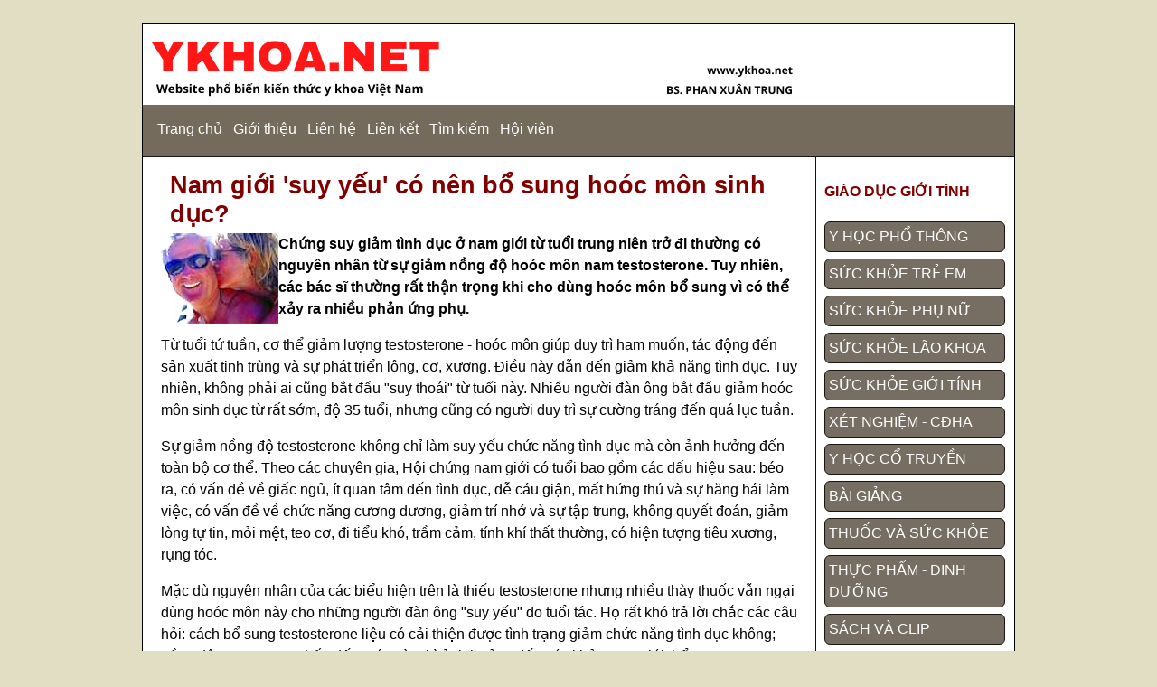

--- FILE ---
content_type: text/html
request_url: https://ykhoa.net/suc_khoe_gioi_tinh/TDGT_nam_khoa/25_061.htm
body_size: 7505
content:
<!DOCTYPE html PUBLIC "-//W3C//DTD XHTML 1.0 Transitional//EN" "http://www.w3.org/TR/xhtml1/DTD/xhtml1-transitional.dtd">
<html xmlns="http://www.w3.org/1999/xhtml" 
xmlns:mso="urn:schemas-microsoft-com:office:office" 
xmlns:msdt="uuid:C2F41010-65B3-11d1-A29F-00AA00C14882">

<!-- #BeginTemplate "../include/site_gioitinh_main.dwt" -->

<head><!-- Global site tag (gtag.js) - Google Analytics -->
<script async src="https://www.googletagmanager.com/gtag/js?id=G-KKYZ9SDCF0"></script>
<script>
  window.dataLayer = window.dataLayer || [];
  function gtag(){dataLayer.push(arguments);}
  gtag('js', new Date());

  gtag('config', 'G-KKYZ9SDCF0');
</script>
<meta content="text/html; charset=utf-8" http-equiv="Content-Type" />
<meta content="IE=Edge" http-equiv="X-UA-Compatible" />
<!-- #BeginEditable "doctitle" -->
<title>Nam giới &#39;suy yếu&#39; có nên bổ sung hoóc môn sinh dục?</title><!--[if gte mso 9]><xml>
<mso:CustomDocumentProperties>
<mso:Categories msdt:dt="string">Giới tính - Nam khoa</mso:Categories>
</mso:CustomDocumentProperties>
</xml><![endif]-->
<!-- #EndEditable -->
<!-- #BeginEditable "description" -->
<meta content="Website YKHOA.NET phổ biến kiến thức y học phổ thông, y học cổ truyền, bài giảng y khoa, do bác sĩ Phan Xuân Trung sáng lập" name="description" />
<!-- #EndEditable -->
<meta content="en-us" http-equiv="Content-Language" />
<meta name="keywords" 
content="Bệnh hột xoài, Bệnh lậu, Bệnh sa đì, Bệnh sùi mào gà, Bệnh Trichomonas, Bệnh trùng roi và nhiễm nấm đường sinh dục, Bệnh u hạt sinh dục, Giãn tĩnh mạch tinh, ung thư dương vật, Quan hệ tình dục , bệnh hoa liễu?, giao hợp, bệnh lây qua đường tình dục, Viêm cơ quan sinh dục nam , viêm niệu đạo, Viêm mào tinh hoàn, Viêm nhiễm sinh dục, tuổi vị thành niên, Vết loét sinh dục ">

<!-- main css -->
<link href="../include/styles/site.css" rel="stylesheet" type="text/css" />
<!-- media queries css -->
<link href="../include/styles/media-queries.css" rel="stylesheet" 
type="text/css" />
<!-- css3-mediaqueries.js for IE less than 9 --><!--[if lt IE 9]>
<![endif]-->
<meta content="width=device-width; initial-scale=1.0" name="viewport" />
<style fprolloverstyle>A:hover {color: red; font-weight: bold}
</style>
</head>

<body>

<!-- Page Container begins here -->
<div id="outerWrapper">
	<!-- Masthead begins here -->
	<div id="header">
		<!--webbot bot="Include" U-Include="../include/border_top.htm" 
  TAG="BODY" startspan -->
<div id="header">
		<img alt="" class="scalable" src="../include/images/YKHOA.NET.png" width="728" height="90" ></div>
	<!-- Masthead ends here -->
	<!-- Navigation begins here -->
	<div id="topNavigation">
		<ul>
			<li><a title="Home" href="../../index.htm">Trang chủ</a></li>
			<li><a title="About" href="../../p_gioi_thieu.html">Giới thiệu</a></li>
			<li><a title="Contact" href="../../p_lien_he.html">Liên hệ</a></li>
			<li><a title="Links" href="../../p_noi_ket.html">Liên kết</a></li>
			<li><a title="Search My Site." href="../../p_tim_kiem.html">Tìm kiếm</a></li>
			<li><a title="Site Map" href="../../p_hoi_vien.html">Hội viên</a></li>
		</ul>
	</div>
<!--webbot bot="Include" i-checksum="36344" endspan --></div>
	<div id="contentWrapper">
		<!-- Right Column begins here -->
		<div id="rightColumn1">
			<!--webbot bot="Include" tag="BODY" 
   u-include="../include/border_left.html" startspan -->

			<table border="0" width="100%" cellpadding="0" style="border-collapse: collapse">
				<tr>
					<td>
					<p>
			<a href="../index.htm"><font color="#800000"><b>GIÁO DỤC GIỚI TÍNH</b></font></a></p>

					</td>
				</tr>
			</table>
<ul class="menuside">
	<li><a href="../../yhocphothong/index.htm">Y HỌC PHỔ THÔNG</a></li>
	<li><a href="../../nhi_khoa/index.htm">SỨC KHỎE TRẺ EM</a></li>
	<li><a href="../../suc_khoe_phu_nu/index.htm">SỨC KHỎE PHỤ NỮ</a></li>
	<li><a href="../../lao_khoa/index.htm">SỨC KHỎE LÃO KHOA</a></li>
	<li><a href="../index.htm">SỨC KHỎE GIỚI TÍNH</font></a></li>
	<li><a href="../../phuong_tien_chan_doan/index.htm">XÉT 
	NGHIỆM - CĐHA </a></li>
	<li><a href="../../yhoccotruyen/index.htm">Y HỌC CỔ TRUYỀN</a></li>
	<li><a href="../../baigiang/index.htm">BÀI GIẢNG</a></li>
	<li><a href="../../duoc/index.htm">THUỐC VÀ SỨC KHỎE</a></li>
	<li><a href="../../dinh_duong/index.htm">THỰC PHẨM - DINH DƯỠNG</a></li>
	<li><a href="../../sach/index.htm">SÁCH VÀ CLIP</a></li>
	<li><a href="../../tac_gia_va_tac_pham/index.htm">TÁC GIẢ VÀ TÁC PHẨM</a>
	</li>
	<li><a href="../../cntt_y_te/index.htm">CẨM NANG CNTT Y TẾ</a></li>

	
</ul>

			<table border="1" width="100%" cellspacing="1" id="table1">
				<tr>
					<th bgcolor="#800000"><font color="#FFFFFF">GIỚI THIỆU</font></th>
				</tr>
				<tr>
					<td>
<p align="center"><font color="#ff0000" face="Arial Black">
				<a href="http://www.ykhoanet.com">
				<img border="0" src="../include/images/lolo3dtemp.gif" width="82" height="114"></a></font></p>
<p align="center"><b><font face="Arial" color="#FF0000">phần mềm quản 
lý bệnh viện <a target="_blank" href="http://www.ykhoanet.com">YKHOANET</a></font></b></td>
				</tr>
			</table>

			<!--webbot bot="Include" i-checksum="8313" endspan --></div>
		<!-- Right Column ends here -->
		<!-- Main Content begins here -->
		<div id="content">
			<!-- #BeginEditable "content" -->

			<H1 align="left">Nam giới &#39;suy yếu&#39; có nên bổ sung hoóc môn sinh dục? &nbsp;</h1><h4 align="left"><img src="../TDGT_hoat_dong_tinh_duc/images/04103003.jpg" align="left" border="1" width="130" height="100">Chứng 
			suy giảm tình dục ở nam giới từ tuổi trung niên trở đi thường có 
			nguyên nhân từ sự giảm nồng độ hoóc môn nam testosterone. Tuy nhiên, 
			các bác sĩ thường rất thận trọng khi cho dùng hoóc môn bổ sung vì có 
			thể xảy ra nhiều phản ứng phụ.</h4><p class="Normal" align="left">
Từ tuổi tứ tuần, cơ thể giảm lượng testosterone - hoóc môn giúp duy trì ham 
muốn, tác động đến sản xuất tinh trùng và sự phát triển lông, cơ, xương. Điều 
này dẫn đến giảm khả năng tình dục. Tuy nhiên, không phải ai cũng bắt đầu &quot;suy 
thoái&quot; từ tuổi này. Nhiều người đàn ông bắt đầu giảm hoóc môn sinh dục từ rất 
sớm, độ 35 tuổi, nhưng cũng có người duy trì sự cường tráng đến quá lục tuần. </p><p class="Normal" align="left">
			Sự giảm nồng độ testosterone không chỉ làm suy yếu chức năng tình 
			dục mà còn ảnh hưởng đến toàn bộ cơ thể. Theo các chuyên gia, Hội 
			chứng nam giới có tuổi bao gồm các dấu hiệu sau: béo ra, có vấn đề 
			về giấc ngủ, ít quan tâm đến tình dục, dễ cáu giận, mất hứng thú và 
			sự hăng hái làm việc, có vấn đề về chức năng cương dương, giảm trí 
			nhớ và sự tập trung, không quyết đoán, giảm lòng tự tin, mỏi mệt, 
			teo cơ, đi tiểu khó, trầm cảm, tính khí thất thường, có hiện tượng 
			tiêu xương, rụng tóc.</p><p class="Normal" align="left">Mặc dù 
			nguyên nhân của các biểu hiện trên là thiếu testosterone nhưng nhiều 
			thày thuốc vẫn ngại dùng hoóc môn này cho những người đàn ông &quot;suy 
			yếu&quot; do tuổi tác. Họ rất khó trả lời chắc các câu hỏi: cách bổ sung 
			testosterone liệu có cải thiện được tình trạng giảm chức năng tình 
			dục không; nồng độ testosterone thấp đến mức nào thì ảnh hưởng đến 
			sức khỏe nam giới; bổ sung testosterone có làm tăng nguy cơ ung thư 
			tuyến tiền liệt?<br><br>Khi lựa chọn điều trị bằng testosterone, cần 
			tuân thủ nhiều quy định: trước khi điều trị, nên làm xét nghiệm định 
			lượng PSA (kháng nguyên đặc hiệu của tuyến tiền liệt) và khám trực 
			tràng, định lượng hematocrit (tỷ lệ khối lượng hồng cầu trên máu 
			toàn phần) hoặc nồng độ huyết sắc tố. Bệnh nhân cũng phải cho thày 
			thuốc biết có hay bị ngừng thở khi ngủ không (nếu không biết chắc 
			thì có thể làm test), có đi tiểu lắt nhắt không.<br><br>Sau khi điều 
			trị 1-2 tháng, người bệnh phải đến khám lại để báo cho thầy thuốc 
			kết quả điều trị. Cứ 3 đến 6 tháng lại tái khám để đánh giá mức đáp 
			ứng với thuốc. Nếu dùng testosterone đường uống thì phải xét nghiệm 
			chức năng gan . </p><p class="Normal" align="left">
Nếu bệnh nhân bị suy tim hoặc có vấn đề về thận, nên thận trọng khi dùng 
testosterone. Theo nhiều tác giả, nếu lượng PSA là 4-10 ng/ml thì nên làm sinh 
thiết tuyến tiền liệt, hoặc theo dõi hằng năm bằng khám trực tràng và định lượng 
PSA. Nếu khám trực tràng có bất thường và PSA lớn hơn 4 ng/ml thì cần tiếp tục 
sinh thiết và không được bổ sung testosterone. </p><p class="Normal" align="right">
BS <strong>
			Đào Xuân Dũng</strong>, <em>Sức Khỏe &amp; Đời Sống</em></p>

			<!-- #EndEditable --></div>

				<!--webbot bot="Include" U-Include="../include/menu_gioi_tinh.htm" 
  TAG="BODY" startspan -->

				<blockquote style="line-height: 150%">
					<table border="1" id="table2" cellspacing="0" 
 style="border-collapse: collapse" width="400">
						<tr>
							<td bgcolor="#008080"><font color="#FFFFFF"><b>THƯ MỤC 
							GIỚI TÍNH - TÌNH DỤC</b></font></td>
						</tr>
						<tr>
							<td>
							<p style="line-height: 150%">
							<a href="../index_TDGT_benh_lay_qua_duong_tinh_duc.htm">Bệnh cơ quan sinh dục</a><br><a href="../index_TDGT_nam_khoa.htm">Bệnh nam khoa</a><br><a href="../index_TDGT_tim_hieu_gioi_tinh.htm">Giới tính và chuyển giới</a><br><a href="../index_TDGT_suc_khoe_tinh_duc.htm">Sức khỏe tình dục</a><br><a href="../index_TDGT_thuoc_men_va_tinh_duc.htm">Thuốc men và tình dục</a><br><a href="../index_TDGT_thac_mac_biet_hoi_ai.htm">Thắc mắc biết hỏi ai - Bs Trần Bồng Sơn</a><br><a href="../index_TDGT_tinh_duc_nu_gioi.htm">Tình dục và nữ giới</a><br></td>
						</tr>
					</table>
					

		<span style="font-size:14pt;font-family:Times New Roman;font-weight:bold;font-style:normal;color:#dd0806;">
		ANDROSITOL PLUS</span><p><b>Trình bày:</b> Hộp 
		14 gói </p>
<p><b>Giá bán sỉ:</b>
		<span style="background-color: #FFFF00">850,000 đồng/hộp.</span></p>
<p><b>Hãng sản xuất</b>:
		<a href="https://www.pharcoterm.it/">Pharcoterm Srl - ITALY</a></p>
		<p><img border="0" src="../quangcao/happy_life/andros10.jpg"></p>
<p><b>Thành phần:</b></p>
<ul>
	<li>Myo - inositol : 1000mg</li>
	<li>N - Acetyl - L - Cysteine: 600mg</li>
	<li>Vitamin E : 30MG</li>
	<li>L - Carnitine: 30mg</li>
	<li>L - Arginine : 30mg</li>
	<li>Folic Acid : 200meg</li>
	<li>Selenium : 55meg</li>
</ul>
<p><b>Công dụng: </b>Hỗ trợ tăng cường sức khỏe sinh lý cho nam giới</p>
		<p>&nbsp;</p>
		<p><a target="_blank" href="http://www.shopbstrung.com"><img border="0" 
src="../quangcao/happy_life/dat_hang.png" width="212" height="73" 
alt="Đặt mua tai Shop BS Trung giá luôn luôn rẻ hơn giá gốc." 
lowsrc="../quangcao/happy_life/Shop%20BS%20Trung" longdesc="http://www.shopbstrung.com"></a></p>

<p style="line-height: 150%">&nbsp;</p>
				</blockquote>
				<blockquote style="line-height: 150%">
					<table border="1" id="table1" cellspacing="0" 
 style="border-collapse: collapse" width="400">
						<tr>
							<td bgcolor="#800000"><font color="#FFFFFF"><b>THƯ MỤC Y HỌC PHỔ THÔNG</b></font></td>
						</tr>
						<tr>
							<td>
							<p style="line-height: 150%">
							<a href="../index_TDGT_benh_lay_qua_duong_tinh_duc.htm">Bệnh cơ quan sinh dục</a><br><a href="../index_TDGT_nam_khoa.htm">Bệnh nam khoa</a><br><a href="../index_TDGT_tim_hieu_gioi_tinh.htm">Giới tính và chuyển giới</a><br><a href="../index_TDGT_suc_khoe_tinh_duc.htm">Sức khỏe tình dục</a><br><a href="../index_TDGT_thuoc_men_va_tinh_duc.htm">Thuốc men và tình dục</a><br><a href="../index_TDGT_thac_mac_biet_hoi_ai.htm">Thắc mắc biết hỏi ai - Bs Trần Bồng Sơn</a><br><a href="../index_TDGT_tinh_duc_nu_gioi.htm">Tình dục và nữ giới</a><br></td>
						</tr>
					</table>
				</blockquote>
		
<!--webbot bot="Include" i-checksum="49666" endspan --><p><!-- Main Content ends here --><!-- Do NOT Delete or your footer will not fall below your content area --><br class="clearFloat" />
		<br />
		
	</div>
	<!-- Content Container ends here -->
	<!-- Footer begins here -->
	<div id="footer">
		<!--webbot bot="Include" U-Include="../include/border_bottom.htm" 
  TAG="BODY" startspan -->
<table border="0" width="100%" bgcolor="#FFFFFF">
	<tr>
		<td>
		<p align="center">
		<img border="0" src="../include/images/YKHOANET_logo.jpg" class="scalable" width="477" height="163"></td>
	</tr>
</table>
<table border="0" width="100%">
	<tr>
		<td>&nbsp;</td>
	</tr>
	<tr>
		<td>
		<p align="center">Copyright &copy; 2000 YKHOA.NET. All Rights Reserved.</p>
		<p align="center"><a href="mailto:phanxuantrung@gmail.com">phanxuantrung@gmail.com</a>
		</p>
		<p align="center">Website phổ biến kiến thức y khoa của BS Phan Xuân Trung.</td>
	</tr>
</table>

<!--webbot bot="Include" i-checksum="26050" endspan --><p>&nbsp;</div>
	<!-- Footer ends here --></div>
<!-- Page Container ends here -->

</body>

<!-- #EndTemplate -->

</html>

--- FILE ---
content_type: text/css
request_url: https://ykhoa.net/suc_khoe_gioi_tinh/include/styles/site.css
body_size: 3722
content:
/* =========================================================
 This rule resets a core set of elements so that they will appear consistent across browsers. Without this rule, content styled with an h1 tag, for example, 
 would appear in different places in Firefox and Internet Explorer because each browser has a different top margin default value. By resetting these values to 0, 
 the elements will initially be rendered in an identical fashion and their properties can be easily defined by the designer in any subsequent rule. 
 ==========================================================*/
html, body, div, span, applet, object, iframe, h1, h2, h3, h4, h5, h6 {
	margin: 0px;
	padding: 0px;
	border: 0px;
	outline: 0px;
	font-size: 100%;
}
a {
	outline: 0;
}
/* ======================================================
 The body is the outermost layout component and contains the visible page content. Setting properties for the body element will help to create consistent styling of 
 the page content and more manageable CSS. Besides using the body element to set global properties, it is common to use the body element to set the background color of the 
 page and create a centered container for the page content to display. 
 =======================================================*/
body {
	text-align: center; /* Centers the page content container in IE 5 browsers. */;
	padding: 0px 0px 0px 0px;
	background-color: #E2DEC3;
	line-height: 150%;
	font-size: 1em;
	color: #2d2e2e;
	font-family: Arial, Helvetica, sans-serif;
	margin: 0px 0px 0px 0px;
}
body img {
	border: 0px;
	text-decoration: none;
	max-width: 100%;
	height: auto;
	width: auto\9; /* ie8 */
}
/* =====================================
Commonly used to style page titles. 
========================================*/
h1, h2, h3 {
	color: #800000;
	margin: 5px 0px 5px 10px;
	font-family: "Palatino Linotype", Georgia, "Times New Roman", Times, serif;
}
h1 {
	font-size: 1.7em;
	font-family: Verdana, Geneva, Tahoma, sans-serif;
	color: #800000;
	line-height: normal;
}
h2 {
	font-size: 1.3em;
}
h3 {
	font-size: 1.1em;
}
/*================================
Link Styles unless specified separately
=================================*/
a, a:link {
	color: #2170BD;
	font-weight: normal;
	text-decoration: none;
}
a:visited {
	color: #666633;
	font-weight: bold;
	text-decoration: none;
}
a:hover {
	color: #808080;
	text-decoration: underline;
}
a:focus {
	color: #2170bd;
}
a:active {
	color: #2170bd;
}
/* ===============================================
This is a container for the page content. It is common to use the container to constrain the width of the page content and allow for browser chrome to a
void the need for horizontal scrolling. For fixed layouts you may specify a container width and use auto for the left and right margin to center the container 
on the page. IE 5 browser require the use of text-align: center defined by the body element to center the container. For liquid layouts you may simply set the 
left and right margins to center the container on the page.
================================================== */
#outerWrapper {
	background-color: #fff;
	width: 964px;
	text-align: left; /* Redefines the text alignment defined by the body element. */;
	margin: 25px auto 25px auto;
	border: 1px #000000 solid;
}
/*===================================
Masthaead Styles - banner image is placed directly in the html code so that it can be made to scale to fit all devices. If you choose to use a solid background image that does 
not need to scale, you could place it in the styel sheet rules
====================================*/
#outerWrapper #header {
}
/*===================================
  can be used for the site name and header if not part of the masthead banner
====================================*/
#outerWrapper #header .sitename {
	font-family: "Palatino Linotype", Georgia, "Times New Roman", Times, serif;
	font-size: 1.7em;
	font-weight: bold;
	color: #FFFFFF;
	margin-top: 30px;
	margin-left: 25px;
	letter-spacing: .25em;
	line-height: 150%;
}
.tagline {
	font-size: small;
}
/*========================================
Top Navigation
=========================================*/
#outerWrapper #topNavigation {
	background-color: #756B5C;
	min-height: 2.3em;
	padding: 10px 10px 10px 10px;
	border-bottom: solid 1px #1C140E;
}
#outerWrapper #topNavigation ul {
	list-style-type: none;
	width: 100%;
	margin: 0px;
	padding: 0px;
}
#outerWrapper #topNavigation li {
	float: left;
}
#outerWrapper #topNavigation a {
	color: #FFFFFF;
	text-decoration: none;
	margin: 0px 1px;
	padding: 5px;
	display: block;
}
#outerWrapper #topNavigation a:hover {
	background-color: #B9AEA8;
	color: #000000;
	border-radius: 6px;
	-webkit-border-radius: 6px;
	-moz-border-radius: 6px;
}
/*=======================================
Wrapper for the content columns
========================================*/
#contentWrapper {
	background-position: right;
	clear: both;
	background-image: url('../images/content-bg.jpg');
	background-repeat: repeat-y;
}
#rightColumn1 {
	padding: 10px 10px 10px 10px;
	float: right;
	width: 200px;
	
}
/*================================
Right sidebar navigation menu
==================================*/
#rightColumn1 ul {
	list-style: none;
	margin: 0;
	padding: 0;
	margin-bottom: 4px;
}
#rightColumn1 li {
	list-style: none;
	padding: 2px 0;
}
#rightColumn1 ul li a {
	display: block;
	color: #FFFFFF;
	padding: 4px;
	text-decoration: none;
	background-color: #766E62;
	border: 1px solid #1C140E;
	margin-top: 3px;
	border-radius: 6px;
	-webkit-border-radius: 6px;
	-moz-border-radius: 6px;
}
#rightColumn1 ul li a:hover {
	color: #ffffff;
	background-color: #455D13;
	border: 1px solid #455D13;
}
.heading {
	display: block;
	color: #FFFFFF;
	font-weight: bold;
	padding: 4px;
	background: #455D13;
	text-decoration: none;
	border: 1px solid #1C140E;
	border-radius: 6px;
	-webkit-border-radius: 6px;
	-moz-border-radius: 6px;
}
#rightColumn1 img a:hover {
	background-color: #ffffff;
	text-decoration: none;
}
/*===========================================
 Contains the main page content. When using a mutliple column layout the margins will be set to account for the floated columns' width, margins, and padding. 
============================================*/
#content {
	padding: 10px 20px 10px 20px;
	margin: 0px 220px 0px 0px;
	color: #000000;
}
/* =========================================
 Using floated elements and a clear float class is a common method to accomplish multiple column tableless layouts. If floated elements are used 
without being cleared the elements following will wrap around the floated element. This class should be applied to an element after the last floated 
element and before the close of the container with floated elements. 
============================================*/
.clearFloat {
	display: block;
	clear: both;
}
/*=================================================
Footer Styles 
==================================================*/
#footer {
	background-color: #756B5C;
	padding: 10px 10px 10px 10px;
	color: #ffffff;
}
#footer p {
	margin-top: 0px;
	margin-bottom: 0px;
	text-align: center;
	font-size: .85em;
}
#footer a:link {
	color: #ffffff;
}
#footer a:visited {
	color: #800000;
}
#footer a:hover, #footer a:focus {
	color: #FFFFFF;
}
#footer a:active {
	color: #999999;
}
/*============================================
Floating images left, right or centered on page
=============================================*/
.imglft {
	padding: 5px 10px 5px 0px;
	float: left;
}
.imgrgt {
	padding: 5px 0px 5px 10px;
	float: right;
}
.imgctr {
	display: block;
	margin: 0px auto;
}
/*Make Image Scalable - Assign this class to any image to make it scale with the browser window size*/
img.scalable {
	height: auto !important;
	width: auto !important;
	max-width: 100%;
}
/*=====================================
Misc Typographic styles
======================================*/
.ctr {
	text-align: center;
}
.smltxt {
	font-size: small;
}
/*=============
form styles 
==============*/
form fieldset {
	padding: 1em;
	font: 80%/1 sans-serif;
	border: 2px solid #000000;
	width: auto;
	border-radius: 8px;
	-webkit-border-radius: 8px;
	-moz-border-radius: 8px;
	box-shadow: 3px 3px 6px #dddddd;
	-moz-box-shadow: 3px 3px 6px #dddddd;
	-webkit-box-shadow: 3px 3px 6px #dddddd;
}
form fieldset label {
	width: 15%;
	margin-right: 0.5em;
	padding-top: 0.2em;
	text-align: right;
	font-weight: bold;
}
form fieldset legend {
	padding: 0.2em 0.5em;
	color: #000000;
	font-size: 90%;
	text-align: right;
	font-variant: small-caps;
}
.cf {
	border: 1px #353c48 solid;
	background-image: url('../images/form-bg.jpg');
	background-repeat: repeat;
}
.button {
	font: normal 90% Verdana, serif;
	height: 22px;
	border: 1px solid #CDBB99;
	background-color: #4A3527;
	color: #ffffff;
	border-radius: 6px;
	-webkit-border-radius: 6px;
	-moz-border-radius: 6px;
}
input:focus {
	border: 2px solid #993300;
}
/*============ 
For Google search box 
==============*/
.search {
	text-align: center;
	margin: 3px auto 8px auto;
	font-size: .8em;
	font-family: Tahoma, Helvetica, Arial, sans-serif;
}
.search p {
	margin-bottom: 0px;
	font-size: .85em;
}
.myform {
	margin: 0;
	padding: 0;
}
.myform .textinput {
	width: 100px;
	border: 1px solid gray;
}
.myform .submit {
	font: bold 11px Verdana;
	height: 22px;
	background-color: #766E62;;
	color: #FFFFFF;
}